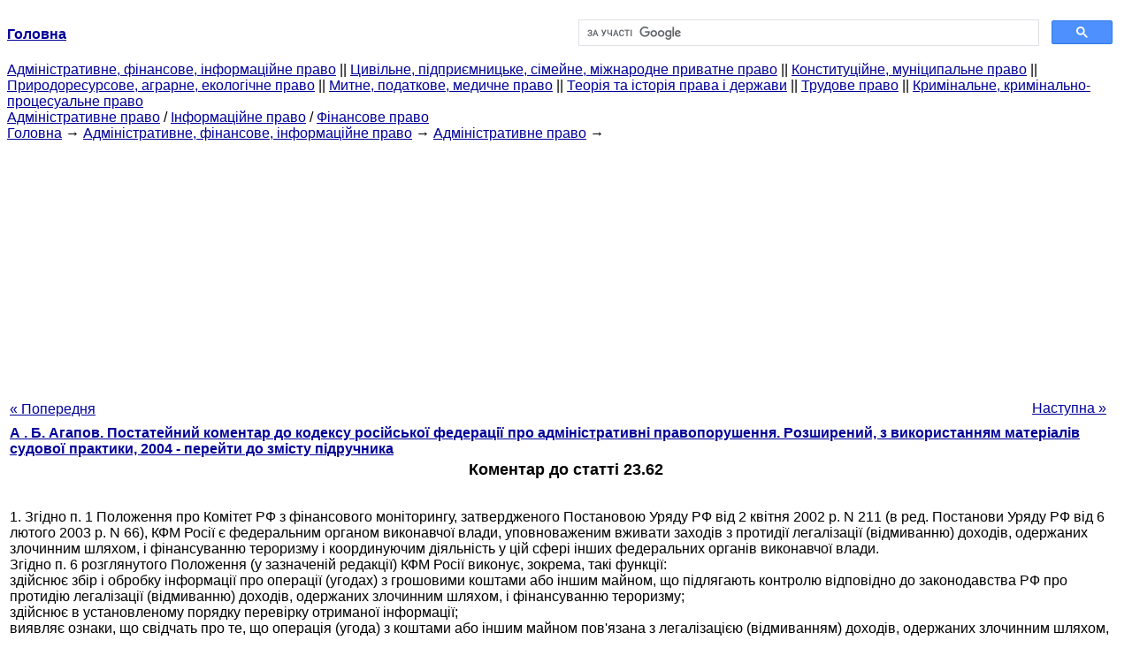

--- FILE ---
content_type: text/html
request_url: http://yport.inf.ua/kommentariy-state-2362.html
body_size: 11971
content:
<!DOCTYPE HTML PUBLIC "-//W3C//DTD HTML 4.01 Transitional//EN">
<html lang="uk">
<head>
<script async src="//pagead2.googlesyndication.com/pagead/js/adsbygoogle.js"></script>
<script>
     (adsbygoogle = window.adsbygoogle || []).push({
          google_ad_client: "ca-pub-9016879489064789",
          enable_page_level_ads: true
     });
</script>
<meta name="viewport" content="width=device-width, initial-scale=1.0">
<meta http-equiv="content-type" content="text/html;charset=windows-1251">
<title>Коментар до статті 23.62: 1. Згідно п. 1 Положення про Комітет РФ з фінансового моніторингу,</title>
<meta name="description" content="Коментар до статті 23.62: 1. Згідно п. 1 Положення про Комітет РФ з фінансового моніторингу, затвердженого Постановою Уряду РФ від 2 квітня 2002 р. N 211 (в ред. Постанови Уряду РФ від 6 лютого 2003 р. N 66), КФМ Росії є федеральним органом">
<meta name="keywords" content="Коментар до статті 23.62: 1. Згідно п. 1 Положення про Комітет РФ з фінансового моніторингу,">
<link rel="stylesheet" type="text/css" href="/style.css">
</head><body link="#000099">
<center><table border="0" width="100%" cellpadding="0" cellspacing="0"><tr><td width="50%"><a href="/"><b>Головна</b></a></td><td width="50%">
<script async src="https://cse.google.com/cse.js?cx=f88e9bea453c4f727"></script>
<div class="gcse-search"></div>
</td></tr></table></center>
<div><div><div><div><div><div>
<a href="administrativnoe-finansovoe-pravo.html">Адміністративне, фінансове, інформаційне право</a> ||
<a href="grajdanskoe-pravo-predprinimatelskoe-pravo.html">Цивільне, підприємницьке, сімейне, міжнародне приватне право</a> ||
<a href="konstitutsionnoe-munitsipalnoe-pravo.html">Конституційне, муніципальне право</a> ||
<a href="prirodoresursnoe-agrarnoe-ekologicheskoe.html">Природоресурсове, аграрне, екологічне право</a> ||
<a href="tamojennoe-nalogovoe-meditsinskoe.html">Митне, податкове, медичне право</a> ||
<a href="teoriya-istoriya-prava.html">Теорія та історія права і держави</a> ||
<a href="trudovoe-pravo.html">Трудове право</a> ||
<a href="ugolovnoe-pravo.html">Кримінальне, кримінально-процесуальне право</a>
</div></div></div></div></div>
<div><div><div><div><div>
<a href="administrativnoe-pravo.html">Адміністративне право</a> / <a href="informatsionnoe-pravo.html">Інформаційне право</a> / <a href="finansovoe-pravo.html">Фінансове право</a>
</div></div></div>
<div>
</div></div></div></div>
<div><div><a href="/">Головна</a> &#8594; <a href="administrativnoe-finansovoe-pravo.html">Адміністративне, фінансове, інформаційне право</a> &#8594; <a href="administrativnoe-pravo.html">Адміністративне право</a>
&#8594;&nbsp;
</div></div>
<center><script async src="//pagead2.googlesyndication.com/pagead/js/adsbygoogle.js"></script>
<ins class="adsbygoogle"
     style="display:block"
     data-ad-client="ca-pub-9016879489064789"
     data-ad-slot="3949310228"
     data-ad-format="auto"
     data-full-width-responsive="true"></ins>
<script>
(adsbygoogle = window.adsbygoogle || []).push({});
</script></center>
<table style="width: 100%; margin-top: 10px;">
<tr>
<td style="width: 100px; text-align: left;">
<a class=pp style="height: 20px; text-align: center; width: 120px;" href="statya-2362-organyi-osuschestvlyayuschie.html">« Попередня</a>
</td>
<td style="text-align: center"></td>
<td style="width: 200px; text-align: right;">
<a class=pp style="float: right; height: 20px; text-align: center; width: 120px;" href="statya-2363-organyi-kontrolyu-oborotom.html">Наступна »</a></td>
</tr>
<tr>
<td colspan="3"></td>
</tr>
<tr>
<td colspan="3">
<div>
<b> <a href="postateynyiy-kommentariy-kodeksu-rossiyskoy.html">А . Б. Агапов. Постатейний коментар до кодексу російської федерації про адміністративні правопорушення. Розширений, з використанням матеріалів судової практики, 2004 - перейти до змісту підручника</a> </b>
</div>
</td>
</tr>
<tr>
<td colspan="3">
<h1>Коментар до статті 23.62</h1>
</td>
</tr>
<tr>
<td colspan="3" class="pr25">
<div>
</div>
<br>1. Згідно п. 1 Положення про Комітет РФ з фінансового моніторингу, затвердженого Постановою Уряду РФ від 2 квітня 2002 р. N 211 (в ред. Постанови Уряду РФ від 6 лютого 2003 р. N 66), КФМ Росії є федеральним органом виконавчої влади, уповноваженим вживати заходів з протидії легалізації (відмиванню) доходів, одержаних злочинним шляхом, і фінансуванню тероризму і координуючим діяльність у цій сфері інших федеральних органів виконавчої влади.<br>Згідно п. 6 розглянутого Положення (у зазначеній редакції) КФМ Росії виконує, зокрема, такі функції:<br>здійснює збір і обробку інформації про операції (угодах) з грошовими коштами або іншим майном, що підлягають контролю відповідно до законодавства РФ про протидію легалізації (відмиванню) доходів, одержаних злочинним шляхом, і фінансуванню тероризму;<br>здійснює в установленому порядку перевірку отриманої інформації;<br>виявляє ознаки, що свідчать про те, що операція (угода) з коштами або іншим майном пов'язана з легалізацією (відмиванням) доходів, одержаних злочинним шляхом, або фінансуванням тероризму;<br>координує діяльність федеральних органів виконавчої влади у сфері протидії легалізації (відмиванню) доходів, одержаних злочинним шляхом, і фінансуванню тероризму;<br>направляє інформацію за операціями (угодам) з коштами або іншим майном до правоохоронних органів відповідно до їх компетенцією за наявності достатніх підстав, які свідчать про те, що операція (угода) пов'язана з легалізацією (відмиванням) доходів, одержаних злочинним шляхом, або фінансуванням тероризму.<br>2. Стосовно до ч. 2 коментованої статті слід мати на увазі, що відповідно до п. 2, 8 Положення про Комітет РФ з фінансового моніторингу КФМ Росії підзвітний Мінфіну Росії, обов'язки голови КФМ Росії виконує перший заступник міністра фінансів РФ.<br>Положення про територіальні органи КФМ Росії та схеми їх розміщення затверджені Наказом КФМ Росії від 1 липня 2002 р. N 41.<br>
<div></div>
</td>
</tr>
<tr>
<td style="text-align: left;"> <a class=pp style="height: 20px; text-align: center; width: 120px;" href="statya-2362-organyi-osuschestvlyayuschie.html">« Попередня</a></td>
<td style="text-align: center"></td>
<td style=" text-align: right;">
<a class=pp style="float: right; height: 20px; text-align: center; width: 120px;" href="statya-2363-organyi-kontrolyu-oborotom.html">Наступна »</a></td>
</tr>
<tr>
<td colspan="3" style="text-align: center; width: 100%;">
<div>
</div>
<a href="postateynyiy-kommentariy-kodeksu-rossiyskoy.html">= Перейти до змісту підручника =</a></td>
</tr>
<tr>
<td colspan="3">
</td>
</tr>
<tr>
<td colspan="3"> <h6> Інформація, релевантна " Коментар до статті 23.62 "</h6></td>
</tr>
<tr>
<td colspan="3" class="pr25">
<ol>
<li> <a href="kratkiy-perechen-latinskih-vyirajeniy.html">Короткий перелік латинських висловів, які використовуються в міжнародній практиці</a><br>коментар / під ред. Т.Є. Абова, О.Ю. Кабалкіна, В.П. Мозоліна. М., 1996. С. 13; Науково-практичний коментар до Цивільного кодексу Російської Федерації, частини першої / під ред. В.П. Мозоліна, М.Н. Малєїн. М., 2004. С. 6 (автор коментаря в тому і іншому джерелі - В.П. Мозолин). * (25) СЗ РФ. 1996. N 1. Ст. 1. * (26) Див: Давидова Г.Н. Юридична процедура в цивільному праві. Загальна<br></li>
<li> <a href="statya-ugolovnoe-zakonodatelstvo-rossiyskoy.html">Стаття 1. Кримінальне законодавство Російської Федерації Коментар до статті 1</a><br>статтею встановлено, що нові закони, що передбачають кримінальну відповідальність, підлягають включенню до КК РФ. Тому при прийнятті нових законів, що регулюють питання кримінальної відповідальності (в будь-якому аспекті), вони включаються до КК РФ. Жоден подібний закон не діє самостійно. Правова регламентація питань кримінальної відповідальності тільки на рівні КК РФ має прогресивне<br></li>
<li> <a href="statya-zadachi-ugolovnogo-kodeksa-rossiyskoy.html">Стаття 2. Завдання Кримінального кодексу Російської Федерації Коментар до статті 2</a><br>Завдання кримінального закону пов'язані в першу чергу з історичним походженням кримінального права. На певному етапі розвитку людського суспільства воно виникло як реакція держави на злочинні посягання, які заподіюють шкоду або створюють загрозу заподіяння шкоди позитивним суспільним відносинам, інтересам соціуму. Ці об'єкти і покликаний захистити кримінальний закон своїми специфічними<br></li>
<li> <a href="statya-printsip-zakonnostikommentariy.html">Стаття 3. Принцип законності Коментар до статті 3</a><br>статті 10 КК Російської Федерації та пункті 13 статті 397 КПК Російської Федерації, узгоджується як з вимогою Конституції Російської Федерації про необхідність надання зворотної сили будь-якого закону, що усувають або пом'якшують відповідальність (частина 2 статті 54), так і з проголошуваними нею принципами справедливості та пропорційності обмежень прав і свобод конституційно значимим цілям<br></li>
<li> <a href="statya-printsip-ravenstva-grajdan-pered.html">Стаття 4. Принцип рівності громадян перед законом Коментар до статті 4</a><br>статті 285 Кримінального кодексу Російської Федерації "зазначив наступне: як випливає з примітки 1 до ст. 285 КК РФ, їм встановлюється єдиний правовий статус громадян, які здійснюють певні види діяльності у відповідних органах та установах, і не передбачається яких би то не було обмежень чи переваг у зв'язку з підлогою, расою, національністю, мовою, походженням та іншими<br></li>
<li> <a href="statya-printsip-vinyikommentariy.html">Стаття 5. Принцип провини Коментар до статті 5</a><br>Принцип провини визначає, що особа підлягає кримінальній відповідальності лише за ті суспільно небезпечні дії (бездіяльність) і суспільно небезпечні наслідки, щодо яких встановлено її. Об'єктивне зобов'язання, тобто кримінальна відповідальність за невинне заподіяння шкоди, не допускається. Сказане означає, що для настання кримінальної відповідальності необхідна вина,<br></li>
<li> <a href="statya-printsip-spravedlivostikommentariy.html">Стаття 6. Принцип справедливості Коментар до статті 6</a><br>У ст. 6 КК РФ розкривається зміст принципу справедливості, відповідно до якого покарання та інших заходів кримінально-правового характеру, застосовувані до особи, яка вчинила злочин, повинні бути справедливими, тобто відповідати характеру і ступеня суспільної небезпеки злочину, обставинам його вчинення і особи винного. В зміст принципу справедливості включено і<br></li>
<li> <a href="statya-printsip-gumanizmakommentariy.html">Стаття 7. Принцип гуманізму Коментар до статті 7</a><br>Принцип гуманізму, закріплений у ст. 7 КК РФ, полягає в тому, що кримінальне законодавство Російської Федерації забезпечує безпеку людини, а покарання та інших заходів кримінально-правового характеру, застосовувані до особи, яка вчинила злочин, не можуть мати своєю метою заподіяння фізичних страждань або приниження людської гідності. Гуманізм кримінального законодавства Російської<br></li>
<li> <a href="statya-osnovanie-ugolovnoy.html">Стаття 8. Підстава кримінальної відповідальності Коментар до статті 8</a><br>Питання про заснування кримінальної відповідальності має не тільки кримінально-правове, а й політичне, загальногромадянське звучання. Підхід до вирішення цієї проблеми багато в чому визначає рівень правового розвитку держави, гарантованість прав і свобод людини і громадянина. Розглядаючи проблему підстави кримінальної відповідальності, перш за все слід звернути увагу на те, що закон не<br></li>
<li> <a href="statya-deystvie-ugolovnogo-zakona.html">Стаття 9. Дія кримінального закону в часі Коментар до статті 9</a><br>У ст. 9 КК РФ закріплено загальне принципове положення, властиве кримінальному праву Росії, а також прийняте кримінально-правовими системами сучасних демократичних правових держав про те, що правова оцінка діяння повинна здійснюватися у відповідності з тим законом, який діяв на момент його вчинення. Такий підхід до вирішення питання про дію кримінального закону в часі<br></li>
</ol></td>
</tr>
</table>
<center>&copy; 2014-2022&nbsp; yport.inf.ua</center>
</body>
</html>


--- FILE ---
content_type: text/html; charset=utf-8
request_url: https://www.google.com/recaptcha/api2/aframe
body_size: 113
content:
<!DOCTYPE HTML><html><head><meta http-equiv="content-type" content="text/html; charset=UTF-8"></head><body><script nonce="nRr2un4T21dR7tY5V_zflQ">/** Anti-fraud and anti-abuse applications only. See google.com/recaptcha */ try{var clients={'sodar':'https://pagead2.googlesyndication.com/pagead/sodar?'};window.addEventListener("message",function(a){try{if(a.source===window.parent){var b=JSON.parse(a.data);var c=clients[b['id']];if(c){var d=document.createElement('img');d.src=c+b['params']+'&rc='+(localStorage.getItem("rc::a")?sessionStorage.getItem("rc::b"):"");window.document.body.appendChild(d);sessionStorage.setItem("rc::e",parseInt(sessionStorage.getItem("rc::e")||0)+1);localStorage.setItem("rc::h",'1768633824398');}}}catch(b){}});window.parent.postMessage("_grecaptcha_ready", "*");}catch(b){}</script></body></html>